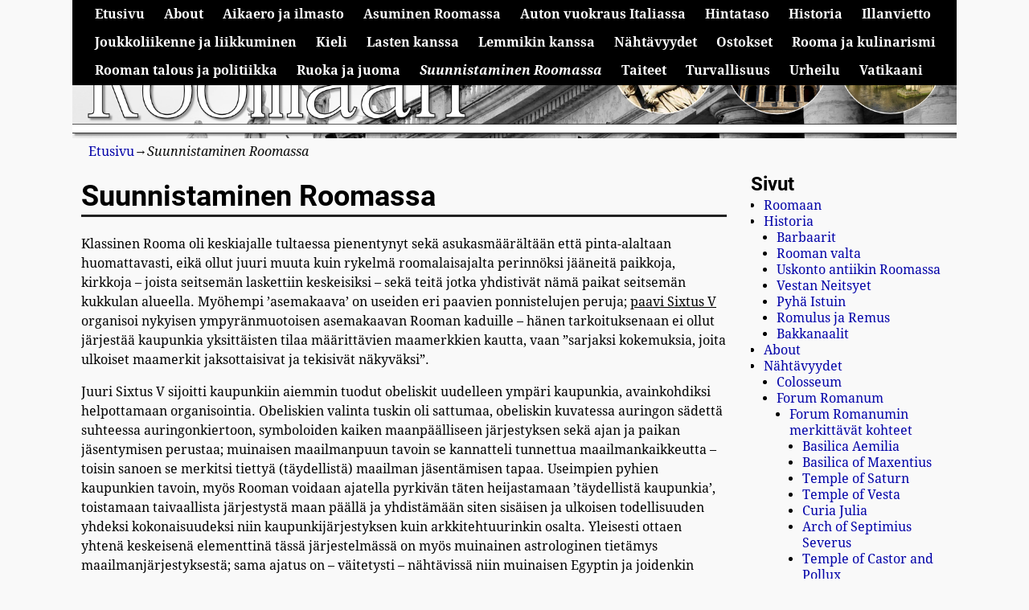

--- FILE ---
content_type: text/html; charset=UTF-8
request_url: https://roomaan.com/suunnistaminen-roomassa/
body_size: 17228
content:
<!DOCTYPE html><html dir="ltr" lang="fi" prefix="og: https://ogp.me/ns#"><head><script data-no-optimize="1">var litespeed_docref=sessionStorage.getItem("litespeed_docref");litespeed_docref&&(Object.defineProperty(document,"referrer",{get:function(){return litespeed_docref}}),sessionStorage.removeItem("litespeed_docref"));</script> <meta charset="UTF-8"/><meta name='viewport' content='width=device-width,initial-scale=1.0' /><link rel="profile" href="//gmpg.org/xfn/11"/><link rel="pingback" href=""/><title>Suunnistaminen Roomassa | Roomaan.com – Opas Rooman nähtävyyksiin ja matkavinkkeihin</title><meta name="description" content="Klassinen Rooma oli keskiajalle tultaessa pienentynyt sekä asukasmäärältään että pinta-alaltaan huomattavasti, eikä ollut juuri muuta kuin rykelmä roomalaisajalta perinnöksi jääneitä paikkoja, kirkkoja – joista seitsemän laskettiin keskeisiksi – sekä teitä jotka yhdistivät nämä paikat seitsemän kukkulan alueella. Myöhempi ’asemakaava’ on useiden eri paavien ponnistelujen peruja; paavi Sixtus V organisoi nykyisen ympyränmuotoisen asemakaavan Rooman kaduille –" /><meta name="robots" content="max-image-preview:large" /><link rel="canonical" href="https://roomaan.com/suunnistaminen-roomassa/" /><meta name="generator" content="All in One SEO (AIOSEO) 4.9.3" /><meta property="og:locale" content="fi_FI" /><meta property="og:site_name" content="Roomaan.com – Opas Rooman nähtävyyksiin ja matkavinkkeihin | Suomenkielinen opas Roomaan matkustaville. Löydä parhaat nähtävyydet, ravintolat, hotellit ja käytännön vinkit ikimuistoiseen Rooman-matkaan." /><meta property="og:type" content="article" /><meta property="og:title" content="Suunnistaminen Roomassa | Roomaan.com – Opas Rooman nähtävyyksiin ja matkavinkkeihin" /><meta property="og:description" content="Klassinen Rooma oli keskiajalle tultaessa pienentynyt sekä asukasmäärältään että pinta-alaltaan huomattavasti, eikä ollut juuri muuta kuin rykelmä roomalaisajalta perinnöksi jääneitä paikkoja, kirkkoja – joista seitsemän laskettiin keskeisiksi – sekä teitä jotka yhdistivät nämä paikat seitsemän kukkulan alueella. Myöhempi ’asemakaava’ on useiden eri paavien ponnistelujen peruja; paavi Sixtus V organisoi nykyisen ympyränmuotoisen asemakaavan Rooman kaduille –" /><meta property="og:url" content="https://roomaan.com/suunnistaminen-roomassa/" /><meta property="article:published_time" content="2013-07-04T20:05:49+00:00" /><meta property="article:modified_time" content="2013-07-04T20:05:49+00:00" /><meta name="twitter:card" content="summary" /><meta name="twitter:title" content="Suunnistaminen Roomassa | Roomaan.com – Opas Rooman nähtävyyksiin ja matkavinkkeihin" /><meta name="twitter:description" content="Klassinen Rooma oli keskiajalle tultaessa pienentynyt sekä asukasmäärältään että pinta-alaltaan huomattavasti, eikä ollut juuri muuta kuin rykelmä roomalaisajalta perinnöksi jääneitä paikkoja, kirkkoja – joista seitsemän laskettiin keskeisiksi – sekä teitä jotka yhdistivät nämä paikat seitsemän kukkulan alueella. Myöhempi ’asemakaava’ on useiden eri paavien ponnistelujen peruja; paavi Sixtus V organisoi nykyisen ympyränmuotoisen asemakaavan Rooman kaduille –" /> <script type="application/ld+json" class="aioseo-schema">{"@context":"https:\/\/schema.org","@graph":[{"@type":"BreadcrumbList","@id":"https:\/\/roomaan.com\/suunnistaminen-roomassa\/#breadcrumblist","itemListElement":[{"@type":"ListItem","@id":"https:\/\/roomaan.com#listItem","position":1,"name":"Home","item":"https:\/\/roomaan.com","nextItem":{"@type":"ListItem","@id":"https:\/\/roomaan.com\/suunnistaminen-roomassa\/#listItem","name":"Suunnistaminen Roomassa"}},{"@type":"ListItem","@id":"https:\/\/roomaan.com\/suunnistaminen-roomassa\/#listItem","position":2,"name":"Suunnistaminen Roomassa","previousItem":{"@type":"ListItem","@id":"https:\/\/roomaan.com#listItem","name":"Home"}}]},{"@type":"Organization","@id":"https:\/\/roomaan.com\/#organization","name":"Roomaan.com \u2013 Opas Rooman n\u00e4ht\u00e4vyyksiin ja matkavinkkeihin","description":"Suomenkielinen opas Roomaan matkustaville. L\u00f6yd\u00e4 parhaat n\u00e4ht\u00e4vyydet, ravintolat, hotellit ja k\u00e4yt\u00e4nn\u00f6n vinkit ikimuistoiseen Rooman-matkaan.","url":"https:\/\/roomaan.com\/"},{"@type":"WebPage","@id":"https:\/\/roomaan.com\/suunnistaminen-roomassa\/#webpage","url":"https:\/\/roomaan.com\/suunnistaminen-roomassa\/","name":"Suunnistaminen Roomassa | Roomaan.com \u2013 Opas Rooman n\u00e4ht\u00e4vyyksiin ja matkavinkkeihin","description":"Klassinen Rooma oli keskiajalle tultaessa pienentynyt sek\u00e4 asukasm\u00e4\u00e4r\u00e4lt\u00e4\u00e4n ett\u00e4 pinta-alaltaan huomattavasti, eik\u00e4 ollut juuri muuta kuin rykelm\u00e4 roomalaisajalta perinn\u00f6ksi j\u00e4\u00e4neit\u00e4 paikkoja, kirkkoja \u2013 joista seitsem\u00e4n laskettiin keskeisiksi \u2013 sek\u00e4 teit\u00e4 jotka yhdistiv\u00e4t n\u00e4m\u00e4 paikat seitsem\u00e4n kukkulan alueella. My\u00f6hempi \u2019asemakaava\u2019 on useiden eri paavien ponnistelujen peruja; paavi Sixtus V organisoi nykyisen ympyr\u00e4nmuotoisen asemakaavan Rooman kaduille \u2013","inLanguage":"fi","isPartOf":{"@id":"https:\/\/roomaan.com\/#website"},"breadcrumb":{"@id":"https:\/\/roomaan.com\/suunnistaminen-roomassa\/#breadcrumblist"},"datePublished":"2013-07-04T20:05:49+03:00","dateModified":"2013-07-04T20:05:49+03:00"},{"@type":"WebSite","@id":"https:\/\/roomaan.com\/#website","url":"https:\/\/roomaan.com\/","name":"Matkalla Roomaan","description":"Suomenkielinen opas Roomaan matkustaville. L\u00f6yd\u00e4 parhaat n\u00e4ht\u00e4vyydet, ravintolat, hotellit ja k\u00e4yt\u00e4nn\u00f6n vinkit ikimuistoiseen Rooman-matkaan.","inLanguage":"fi","publisher":{"@id":"https:\/\/roomaan.com\/#organization"}}]}</script> <link rel='dns-prefetch' href='//www.googletagmanager.com' /><link rel='dns-prefetch' href='//stats.wp.com' /><link rel='dns-prefetch' href='//v0.wordpress.com' /><link rel='dns-prefetch' href='//widgets.wp.com' /><link rel='dns-prefetch' href='//s0.wp.com' /><link rel='dns-prefetch' href='//0.gravatar.com' /><link rel='dns-prefetch' href='//1.gravatar.com' /><link rel='dns-prefetch' href='//2.gravatar.com' /><link rel='dns-prefetch' href='//pagead2.googlesyndication.com' /><link rel="alternate" title="oEmbed (JSON)" type="application/json+oembed" href="https://roomaan.com/wp-json/oembed/1.0/embed?url=https%3A%2F%2Froomaan.com%2Fsuunnistaminen-roomassa%2F" /><link rel="alternate" title="oEmbed (XML)" type="text/xml+oembed" href="https://roomaan.com/wp-json/oembed/1.0/embed?url=https%3A%2F%2Froomaan.com%2Fsuunnistaminen-roomassa%2F&#038;format=xml" /><link data-optimized="2" rel="stylesheet" href="https://roomaan.com/wp-content/litespeed/css/a52cbce8a1ae5c0a5d1fa0cb9a75c565.css?ver=5c6ef" /> <script type="litespeed/javascript" data-src="https://roomaan.com/wp-includes/js/jquery/jquery.min.js" id="jquery-core-js"></script> 
 <script type="litespeed/javascript" data-src="https://www.googletagmanager.com/gtag/js?id=G-CMC6NWRTL9" id="google_gtagjs-js"></script> <script id="google_gtagjs-js-after" type="litespeed/javascript">window.dataLayer=window.dataLayer||[];function gtag(){dataLayer.push(arguments)}
gtag("set","linker",{"domains":["roomaan.com"]});gtag("js",new Date());gtag("set","developer_id.dZTNiMT",!0);gtag("config","G-CMC6NWRTL9")</script> <link rel="https://api.w.org/" href="https://roomaan.com/wp-json/" /><link rel="alternate" title="JSON" type="application/json" href="https://roomaan.com/wp-json/wp/v2/pages/91" /><link rel="EditURI" type="application/rsd+xml" title="RSD" href="https://roomaan.com/xmlrpc.php?rsd" /><meta name="generator" content="WordPress 6.9" /><link rel='shortlink' href='https://roomaan.com/?p=91' /><meta name="generator" content="Site Kit by Google 1.171.0" /><meta name="google-adsense-platform-account" content="ca-host-pub-2644536267352236"><meta name="google-adsense-platform-domain" content="sitekit.withgoogle.com"> <script type="litespeed/javascript" data-src="https://pagead2.googlesyndication.com/pagead/js/adsbygoogle.js?client=ca-pub-3864986555690093&amp;host=ca-host-pub-2644536267352236" crossorigin="anonymous"></script> <link rel="icon" href="https://roomaan.com/wp-content/uploads/2024/06/cropped-rooma-colosseum-32x32.jpg" sizes="32x32" /><link rel="icon" href="https://roomaan.com/wp-content/uploads/2024/06/cropped-rooma-colosseum-192x192.jpg" sizes="192x192" /><link rel="apple-touch-icon" href="https://roomaan.com/wp-content/uploads/2024/06/cropped-rooma-colosseum-180x180.jpg" /><meta name="msapplication-TileImage" content="https://roomaan.com/wp-content/uploads/2024/06/cropped-rooma-colosseum-270x270.jpg" /></head><body class="wp-singular page-template-default page page-id-91 wp-embed-responsive wp-theme-weaver-xtreme single-author singular not-logged-in weaverx-theme-body wvrx-not-safari is-menu-desktop is-menu-default weaverx-page-page weaverx-sb-right weaverx-has-sb" itemtype="https://schema.org/WebPage" itemscope><a href="#page-bottom"
id="page-top">&darr;</a><div id="wvrx-page-width">&nbsp;</div><noscript><p
style="border:1px solid red;font-size:14px;background-color:pink;padding:5px;margin-left:auto;margin-right:auto;max-width:640px;text-align:center;">
JAVASCRIPT IS DISABLED. Please enable JavaScript on your browser to best view this site.</p>
</noscript><div id="wrapper" class="wrapper font-droid-serif align-center"><div class="clear-preheader clear-both"></div><div id="header" class="header font-inherit header-as-img"><div id="header-inside" class="block-inside"><header id="branding" itemtype="https://schema.org/WPHeader" itemscope><div id="title-over-image"><div id='title-tagline' class='clearfix  '><h1 id="site-title"
class="hide font-inherit"><a
href="https://roomaan.com/" title="Roomaan.com – Opas Rooman nähtävyyksiin ja matkavinkkeihin"
rel="home">
Roomaan.com – Opas Rooman nähtävyyksiin ja matkavinkkeihin</a></h1><div id="header-search"
class="hide-none"><form role="search"       method="get" class="search-form" action="https://roomaan.com/">
<label for="search-form-1">
<span class="screen-reader-text">Hae:</span>
<input type="search" id="search-form-1" class="search-field"
placeholder="Hae:" value=""
name="s"/>
</label>
<button type="submit" class="search-submit"><span class="genericon genericon-search"></span>
</button></form></div><h2 id="site-tagline" class="hide"><span  class="font-inherit">Suomenkielinen opas Roomaan matkustaville. Löydä parhaat nähtävyydet, ravintolat, hotellit ja käytännön vinkit ikimuistoiseen Rooman-matkaan.</span></h2></div><div id="header-image" class="header-image header-image-type-std"><a href="https://roomaan.com/" rel="home"><div id="wp-custom-header" class="wp-custom-header"><img data-lazyloaded="1" src="[data-uri]" data-src="https://roomaan.com/wp-content/uploads/2017/06/Roomaan-banneri.png" width="1619" height="253" alt="" data-srcset="https://roomaan.com/wp-content/uploads/2017/06/Roomaan-banneri.png 1619w, https://roomaan.com/wp-content/uploads/2017/06/Roomaan-banneri-300x47.png 300w, https://roomaan.com/wp-content/uploads/2017/06/Roomaan-banneri-768x120.png 768w, https://roomaan.com/wp-content/uploads/2017/06/Roomaan-banneri-1024x160.png 1024w, https://roomaan.com/wp-content/uploads/2017/06/Roomaan-banneri-6x1.png 6w" data-sizes="(max-width: 1619px) 100vw, 1619px" decoding="async" fetchpriority="high" /></div>        </a></div></div><div class="clear-branding clear-both"></div></header><div class="clear-menu-primary clear-both"></div><div id="nav-primary" class="menu-primary menu-primary-standard menu-type-standard wvrx-primary-fixedtop" itemtype="https://schema.org/SiteNavigationElement" itemscope><div class="wvrx-default-menu wvrx-menu-container font-inherit font-bold wvrx-fixedtop"><div class="wvrx-menu-clear"></div><ul class="weaverx-theme-menu wvrx-menu menu-hover wvrx-center-menu"><li class="default-home-menu-item"><a href="https://roomaan.com/" title="Etusivu">Etusivu</a></li><li class="page_item page-item-28"><a href="https://roomaan.com/about/">About</a></li><li class="page_item page-item-99"><a href="https://roomaan.com/aikaero-ja-ilmasto/">Aikaero ja ilmasto</a></li><li class="page_item page-item-601 page_item_has_children"><a href="https://roomaan.com/asuminen-roomassa/">Asuminen Roomassa</a><ul class='children'><li class="page_item page-item-608 page_item_has_children"><a href="https://roomaan.com/asuminen-roomassa/asunnon-etsiminen/">Asunnon etsiminen</a><ul class='children'><li class="page_item page-item-609 page_item_has_children"><a href="https://roomaan.com/asuminen-roomassa/asunnon-etsiminen/asunnon-vuokraaminen/">Asunnon vuokraaminen</a><ul class='children'><li class="page_item page-item-610"><a href="https://roomaan.com/asuminen-roomassa/asunnon-etsiminen/asunnon-vuokraaminen/vuokrasopimus/">Vuokrasopimus</a></li></ul></li></ul></li><li class="page_item page-item-611 page_item_has_children"><a href="https://roomaan.com/asuminen-roomassa/asunnon-ostaminen/">Asunnon ostaminen</a><ul class='children'><li class="page_item page-item-612 page_item_has_children"><a href="https://roomaan.com/asuminen-roomassa/asunnon-ostaminen/rahoitusvaihtoehdot/">Rahoitusvaihtoehdot</a><ul class='children'><li class="page_item page-item-613"><a href="https://roomaan.com/asuminen-roomassa/asunnon-ostaminen/rahoitusvaihtoehdot/asuntolainat/">Asuntolainat</a></li></ul></li></ul></li><li class="page_item page-item-614 page_item_has_children"><a href="https://roomaan.com/asuminen-roomassa/asunnon-yllapito/">Asunnon ylläpito</a><ul class='children'><li class="page_item page-item-615"><a href="https://roomaan.com/asuminen-roomassa/asunnon-yllapito/remontointi/">Remontointi</a></li></ul></li><li class="page_item page-item-603 page_item_has_children"><a href="https://roomaan.com/asuminen-roomassa/asuntotyypit/">Asuntotyypit</a><ul class='children'><li class="page_item page-item-605 page_item_has_children"><a href="https://roomaan.com/asuminen-roomassa/asuntotyypit/ostettavat-asunnot/">Ostettavat asunnot</a><ul class='children'><li class="page_item page-item-607"><a href="https://roomaan.com/asuminen-roomassa/asuntotyypit/ostettavat-asunnot/talot/">Talot</a></li></ul></li><li class="page_item page-item-604 page_item_has_children"><a href="https://roomaan.com/asuminen-roomassa/asuntotyypit/vuokra-asunnot/">Vuokra-asunnot</a><ul class='children'><li class="page_item page-item-606"><a href="https://roomaan.com/asuminen-roomassa/asuntotyypit/vuokra-asunnot/huoneistot/">Huoneistot</a></li></ul></li></ul></li><li class="page_item page-item-620"><a href="https://roomaan.com/asuminen-roomassa/elama-roomassa/">Elämä Roomassa</a></li><li class="page_item page-item-618 page_item_has_children"><a href="https://roomaan.com/asuminen-roomassa/liikenne/">Liikenne</a><ul class='children'><li class="page_item page-item-619"><a href="https://roomaan.com/asuminen-roomassa/liikenne/julkiset-liikennevalineet/">Julkiset liikennevälineet</a></li></ul></li><li class="page_item page-item-616 page_item_has_children"><a href="https://roomaan.com/asuminen-roomassa/palvelut/">Palvelut</a><ul class='children'><li class="page_item page-item-617"><a href="https://roomaan.com/asuminen-roomassa/palvelut/paikalliset-palvelut/">Paikalliset palvelut</a></li></ul></li><li class="page_item page-item-602"><a href="https://roomaan.com/asuminen-roomassa/yleiskatsaus/">Yleiskatsaus</a></li></ul></li><li class="page_item page-item-382"><a href="https://roomaan.com/auton-vuokraus-italiassa/">Auton vuokraus Italiassa</a></li><li class="page_item page-item-93"><a href="https://roomaan.com/hintataso/">Hintataso</a></li><li class="page_item page-item-15 page_item_has_children"><a href="https://roomaan.com/historia/">Historia</a><ul class='children'><li class="page_item page-item-117"><a href="https://roomaan.com/historia/bakkanaalit/">Bakkanaalit</a></li><li class="page_item page-item-19"><a href="https://roomaan.com/historia/barbaarit/">Barbaarit</a></li><li class="page_item page-item-111"><a href="https://roomaan.com/historia/pyha-istuin/">Pyhä Istuin</a></li><li class="page_item page-item-114"><a href="https://roomaan.com/historia/romulus-ja-remus/">Romulus ja Remus</a></li><li class="page_item page-item-34"><a href="https://roomaan.com/historia/rooman-valta/">Rooman valta</a></li><li class="page_item page-item-37"><a href="https://roomaan.com/historia/uskonto-antiikin-roomassa/">Uskonto antiikin Roomassa</a></li><li class="page_item page-item-109"><a href="https://roomaan.com/historia/vestan-neitsyet/">Vestan Neitsyet</a></li></ul></li><li class="page_item page-item-106"><a href="https://roomaan.com/illanvietto/">Illanvietto</a></li><li class="page_item page-item-97 page_item_has_children"><a href="https://roomaan.com/joukkoliikenne-ja-liikkuminen/">Joukkoliikenne ja liikkuminen</a><ul class='children'><li class="page_item page-item-978 page_item_has_children"><a href="https://roomaan.com/joukkoliikenne-ja-liikkuminen/rooman-bussiliikenne/">Rooman bussiliikenne</a><ul class='children'><li class="page_item page-item-985"><a href="https://roomaan.com/joukkoliikenne-ja-liikkuminen/rooman-bussiliikenne/bussien-turvallisuus/">Bussien turvallisuus</a></li><li class="page_item page-item-989"><a href="https://roomaan.com/joukkoliikenne-ja-liikkuminen/rooman-bussiliikenne/bussiliikenne-ruuhka-aikoina/">Bussiliikenne ruuhka-aikoina</a></li><li class="page_item page-item-982"><a href="https://roomaan.com/joukkoliikenne-ja-liikkuminen/rooman-bussiliikenne/bussiliikenteen-historia/">Bussiliikenteen historia</a></li><li class="page_item page-item-986"><a href="https://roomaan.com/joukkoliikenne-ja-liikkuminen/rooman-bussiliikenne/bussiliikenteen-ymparistovaikutukset/">Bussiliikenteen ympäristövaikutukset</a></li><li class="page_item page-item-980"><a href="https://roomaan.com/joukkoliikenne-ja-liikkuminen/rooman-bussiliikenne/bussilinjojen-aikataulut/">Bussilinjojen aikataulut</a></li><li class="page_item page-item-979"><a href="https://roomaan.com/joukkoliikenne-ja-liikkuminen/rooman-bussiliikenne/bussilinjojen-yleiskatsaus/">Bussilinjojen yleiskatsaus</a></li><li class="page_item page-item-981"><a href="https://roomaan.com/joukkoliikenne-ja-liikkuminen/rooman-bussiliikenne/bussilippujen-hinnat/">Bussilippujen hinnat</a></li><li class="page_item page-item-987"><a href="https://roomaan.com/joukkoliikenne-ja-liikkuminen/rooman-bussiliikenne/bussipalvelut-erityisryhmille/">Bussipalvelut erityisryhmille</a></li><li class="page_item page-item-984"><a href="https://roomaan.com/joukkoliikenne-ja-liikkuminen/rooman-bussiliikenne/bussit-ja-niiden-varustelu/">Bussit ja niiden varustelu</a></li><li class="page_item page-item-983"><a href="https://roomaan.com/joukkoliikenne-ja-liikkuminen/rooman-bussiliikenne/bussiyhteydet-eri-kaupunginosiin/">Bussiyhteydet eri kaupunginosiin</a></li><li class="page_item page-item-990"><a href="https://roomaan.com/joukkoliikenne-ja-liikkuminen/rooman-bussiliikenne/matkustajien-kokemukset/">Matkustajien kokemukset</a></li><li class="page_item page-item-988"><a href="https://roomaan.com/joukkoliikenne-ja-liikkuminen/rooman-bussiliikenne/reittikartat/">Reittikartat</a></li><li class="page_item page-item-992"><a href="https://roomaan.com/joukkoliikenne-ja-liikkuminen/rooman-bussiliikenne/tulevaisuuden-kehitysnakymat/">Tulevaisuuden kehitysnäkymät</a></li><li class="page_item page-item-991"><a href="https://roomaan.com/joukkoliikenne-ja-liikkuminen/rooman-bussiliikenne/vertailu-muihin-liikennemuotoihin/">Vertailu muihin liikennemuotoihin</a></li></ul></li><li class="page_item page-item-761 page_item_has_children"><a href="https://roomaan.com/joukkoliikenne-ja-liikkuminen/rooman-metro/">Rooman metro</a><ul class='children'><li class="page_item page-item-769"><a href="https://roomaan.com/joukkoliikenne-ja-liikkuminen/rooman-metro/aikataulut/">Aikataulut</a></li><li class="page_item page-item-772"><a href="https://roomaan.com/joukkoliikenne-ja-liikkuminen/rooman-metro/erityistarpeet/">Erityistarpeet</a></li><li class="page_item page-item-762"><a href="https://roomaan.com/joukkoliikenne-ja-liikkuminen/rooman-metro/historia/">Historia</a></li><li class="page_item page-item-766"><a href="https://roomaan.com/joukkoliikenne-ja-liikkuminen/rooman-metro/liikennointi/">Liikennöinti</a></li><li class="page_item page-item-767"><a href="https://roomaan.com/joukkoliikenne-ja-liikkuminen/rooman-metro/liput-ja-hinnat/">Liput ja hinnat</a></li><li class="page_item page-item-771"><a href="https://roomaan.com/joukkoliikenne-ja-liikkuminen/rooman-metro/matkustajatiedot/">Matkustajatiedot</a></li><li class="page_item page-item-774"><a href="https://roomaan.com/joukkoliikenne-ja-liikkuminen/rooman-metro/metro-ja-ymparisto/">Metro ja ympäristö</a></li><li class="page_item page-item-764"><a href="https://roomaan.com/joukkoliikenne-ja-liikkuminen/rooman-metro/metroasemat/">Metroasemat</a></li><li class="page_item page-item-765"><a href="https://roomaan.com/joukkoliikenne-ja-liikkuminen/rooman-metro/metroverkko/">Metroverkko</a></li><li class="page_item page-item-768"><a href="https://roomaan.com/joukkoliikenne-ja-liikkuminen/rooman-metro/palvelut/">Palvelut</a></li><li class="page_item page-item-763"><a href="https://roomaan.com/joukkoliikenne-ja-liikkuminen/rooman-metro/reitit/">Reitit</a></li><li class="page_item page-item-775"><a href="https://roomaan.com/joukkoliikenne-ja-liikkuminen/rooman-metro/tulevaisuuden-suunnitelmat/">Tulevaisuuden suunnitelmat</a></li><li class="page_item page-item-770"><a href="https://roomaan.com/joukkoliikenne-ja-liikkuminen/rooman-metro/turvallisuus/">Turvallisuus</a></li><li class="page_item page-item-773"><a href="https://roomaan.com/joukkoliikenne-ja-liikkuminen/rooman-metro/yhteydet-muuhun-liikenteeseen/">Yhteydet muuhun liikenteeseen</a></li></ul></li></ul></li><li class="page_item page-item-48"><a href="https://roomaan.com/kieli/">Kieli</a></li><li class="page_item page-item-403"><a href="https://roomaan.com/lasten-kanssa/">Lasten kanssa</a></li><li class="page_item page-item-404"><a href="https://roomaan.com/lemmikin-kanssa/">Lemmikin kanssa</a></li><li class="page_item page-item-51 page_item_has_children"><a href="https://roomaan.com/nahtavyydet/">Nähtävyydet</a><ul class='children'><li class="page_item page-item-58"><a href="https://roomaan.com/nahtavyydet/circus-maximus/">Circus Maximus</a></li><li class="page_item page-item-52"><a href="https://roomaan.com/nahtavyydet/colosseum/">Colosseum</a></li><li class="page_item page-item-64"><a href="https://roomaan.com/nahtavyydet/espanjalaiset-portaat/">Espanjalaiset portaat</a></li><li class="page_item page-item-54 page_item_has_children"><a href="https://roomaan.com/nahtavyydet/forum-romanum/">Forum Romanum</a><ul class='children'><li class="page_item page-item-514 page_item_has_children"><a href="https://roomaan.com/nahtavyydet/forum-romanum/forum-romanumin-merkittavat-kohteet/">Forum Romanumin merkittävät kohteet</a><ul class='children'><li class="page_item page-item-520"><a href="https://roomaan.com/nahtavyydet/forum-romanum/forum-romanumin-merkittavat-kohteet/arch-of-septimius-severus/">Arch of Septimius Severus</a></li><li class="page_item page-item-523"><a href="https://roomaan.com/nahtavyydet/forum-romanum/forum-romanumin-merkittavat-kohteet/arch-of-titus/">Arch of Titus</a></li><li class="page_item page-item-515"><a href="https://roomaan.com/nahtavyydet/forum-romanum/forum-romanumin-merkittavat-kohteet/basilica-aemilia/">Basilica Aemilia</a></li><li class="page_item page-item-516"><a href="https://roomaan.com/nahtavyydet/forum-romanum/forum-romanumin-merkittavat-kohteet/basilica-of-maxentius/">Basilica of Maxentius</a></li><li class="page_item page-item-524"><a href="https://roomaan.com/nahtavyydet/forum-romanum/forum-romanumin-merkittavat-kohteet/column-of-phocas/">Column of Phocas</a></li><li class="page_item page-item-519"><a href="https://roomaan.com/nahtavyydet/forum-romanum/forum-romanumin-merkittavat-kohteet/curia-julia/">Curia Julia</a></li><li class="page_item page-item-522"><a href="https://roomaan.com/nahtavyydet/forum-romanum/forum-romanumin-merkittavat-kohteet/rostra/">Rostra</a></li><li class="page_item page-item-521"><a href="https://roomaan.com/nahtavyydet/forum-romanum/forum-romanumin-merkittavat-kohteet/temple-of-castor-and-pollux/">Temple of Castor and Pollux</a></li><li class="page_item page-item-517"><a href="https://roomaan.com/nahtavyydet/forum-romanum/forum-romanumin-merkittavat-kohteet/temple-of-saturn/">Temple of Saturn</a></li><li class="page_item page-item-518"><a href="https://roomaan.com/nahtavyydet/forum-romanum/forum-romanumin-merkittavat-kohteet/temple-of-vesta/">Temple of Vesta</a></li></ul></li></ul></li><li class="page_item page-item-107"><a href="https://roomaan.com/nahtavyydet/kirkot-ja-kristilliset-monumentit/">Kirkot ja kristilliset monumentit</a></li><li class="page_item page-item-56"><a href="https://roomaan.com/nahtavyydet/pantheon/">Pantheon</a></li><li class="page_item page-item-373"><a href="https://roomaan.com/nahtavyydet/piazza-navona/">Piazza Navona</a></li><li class="page_item page-item-62"><a href="https://roomaan.com/nahtavyydet/pyhan-pietarin-kirkko/">Pyhän Pietarin Kirkko</a></li><li class="page_item page-item-435 page_item_has_children"><a href="https://roomaan.com/nahtavyydet/rooman-museot/">Rooman museot</a><ul class='children'><li class="page_item page-item-446"><a href="https://roomaan.com/nahtavyydet/rooman-museot/ara-coeli-museo/">Ara Coeli -museo</a></li><li class="page_item page-item-442"><a href="https://roomaan.com/nahtavyydet/rooman-museot/ara-pacis-museo/">Ara Pacis -museo</a></li><li class="page_item page-item-447"><a href="https://roomaan.com/nahtavyydet/rooman-museot/barberinin-taidemuseo/">Barberinin taidemuseo</a></li><li class="page_item page-item-438"><a href="https://roomaan.com/nahtavyydet/rooman-museot/borghesen-galleria/">Borghesen galleria</a></li><li class="page_item page-item-439"><a href="https://roomaan.com/nahtavyydet/rooman-museot/capitoliinin-museo/">Capitoliinin museo</a></li><li class="page_item page-item-440"><a href="https://roomaan.com/nahtavyydet/rooman-museot/etruskien-museo-villa-giulianossa/">Etruskien museo Villa Giulianossa</a></li><li class="page_item page-item-444"><a href="https://roomaan.com/nahtavyydet/rooman-museot/galleria-doria-pamphilj/">Galleria Doria Pamphilj</a></li><li class="page_item page-item-448"><a href="https://roomaan.com/nahtavyydet/rooman-museot/palazzo-massimo-alle-terme/">Palazzo Massimo alle Terme</a></li><li class="page_item page-item-437"><a href="https://roomaan.com/nahtavyydet/rooman-museot/rooman-kansallismuseo/">Rooman kansallismuseo</a></li><li class="page_item page-item-441"><a href="https://roomaan.com/nahtavyydet/rooman-museot/rooman-keskiaikamuseo/">Rooman keskiaikamuseo</a></li><li class="page_item page-item-445"><a href="https://roomaan.com/nahtavyydet/rooman-museot/rooman-taideakatemia/">Rooman taideakatemia</a></li><li class="page_item page-item-436"><a href="https://roomaan.com/nahtavyydet/rooman-museot/vatikaanin-museot/">Vatikaanin museot</a></li><li class="page_item page-item-443"><a href="https://roomaan.com/nahtavyydet/rooman-museot/villa-farnesina/">Villa Farnesina</a></li></ul></li><li class="page_item page-item-60"><a href="https://roomaan.com/nahtavyydet/trevin-lahde/">Trevin lähde</a></li></ul></li><li class="page_item page-item-101"><a href="https://roomaan.com/ostokset/">Ostokset</a></li><li class="page_item page-item-119"><a href="https://roomaan.com/rooma-ja-kulinarismi/">Rooma ja kulinarismi</a></li><li class="page_item page-item-104"><a href="https://roomaan.com/rooman-talous-ja-politiikka/">Rooman talous ja politiikka</a></li><li class="page_item page-item-81 page_item_has_children"><a href="https://roomaan.com/ruoka-ja-juoma/">Ruoka ja juoma</a><ul class='children'><li class="page_item page-item-422 page_item_has_children"><a href="https://roomaan.com/ruoka-ja-juoma/rooman-alueen-viinitilat/">Rooman alueen viinitilat</a><ul class='children'><li class="page_item page-item-424"><a href="https://roomaan.com/ruoka-ja-juoma/rooman-alueen-viinitilat/casale-del-giglio/">Casale del Giglio</a></li><li class="page_item page-item-432"><a href="https://roomaan.com/ruoka-ja-juoma/rooman-alueen-viinitilat/casale-della-ioria/">Casale della Ioria</a></li><li class="page_item page-item-427"><a href="https://roomaan.com/ruoka-ja-juoma/rooman-alueen-viinitilat/casale-marchese/">Casale Marchese</a></li><li class="page_item page-item-426"><a href="https://roomaan.com/ruoka-ja-juoma/rooman-alueen-viinitilat/castello-di-torre-in-pietra/">Castello di Torre in Pietra</a></li><li class="page_item page-item-428"><a href="https://roomaan.com/ruoka-ja-juoma/rooman-alueen-viinitilat/colle-picchioni/">Colle Picchioni</a></li><li class="page_item page-item-434"><a href="https://roomaan.com/ruoka-ja-juoma/rooman-alueen-viinitilat/colli-della-sabina/">Colli della Sabina</a></li><li class="page_item page-item-425"><a href="https://roomaan.com/ruoka-ja-juoma/rooman-alueen-viinitilat/falesco/">Falesco</a></li><li class="page_item page-item-429"><a href="https://roomaan.com/ruoka-ja-juoma/rooman-alueen-viinitilat/principe-pallavicini/">Principe Pallavicini</a></li><li class="page_item page-item-423"><a href="https://roomaan.com/ruoka-ja-juoma/rooman-alueen-viinitilat/santandrea/">Sant&#8217;Andrea</a></li><li class="page_item page-item-431"><a href="https://roomaan.com/ruoka-ja-juoma/rooman-alueen-viinitilat/tenuta-di-fiorano/">Tenuta di Fiorano</a></li><li class="page_item page-item-430"><a href="https://roomaan.com/ruoka-ja-juoma/rooman-alueen-viinitilat/terre-dei-consoli/">Terre dei Consoli</a></li><li class="page_item page-item-433"><a href="https://roomaan.com/ruoka-ja-juoma/rooman-alueen-viinitilat/vignetto-mattoni/">Vignetto Mattoni</a></li></ul></li><li class="page_item page-item-406 page_item_has_children"><a href="https://roomaan.com/ruoka-ja-juoma/rooman-parhaat-pizzeriat/">Rooman parhaat pizzeriat</a><ul class='children'><li class="page_item page-item-407"><a href="https://roomaan.com/ruoka-ja-juoma/rooman-parhaat-pizzeriat/da-remo/">Da Remo</a></li><li class="page_item page-item-410"><a href="https://roomaan.com/ruoka-ja-juoma/rooman-parhaat-pizzeriat/pizzarium/">Pizzarium</a></li><li class="page_item page-item-413"><a href="https://roomaan.com/ruoka-ja-juoma/rooman-parhaat-pizzeriat/pizzeria-ai-fiori/">Pizzeria Ai Fiori</a></li><li class="page_item page-item-409"><a href="https://roomaan.com/ruoka-ja-juoma/rooman-parhaat-pizzeriat/pizzeria-ai-marmi/">Pizzeria Ai Marmi</a></li><li class="page_item page-item-408"><a href="https://roomaan.com/ruoka-ja-juoma/rooman-parhaat-pizzeriat/pizzeria-da-baffetto/">Pizzeria Da Baffetto</a></li><li class="page_item page-item-412"><a href="https://roomaan.com/ruoka-ja-juoma/rooman-parhaat-pizzeriat/pizzeria-emma/">Pizzeria Emma</a></li><li class="page_item page-item-414"><a href="https://roomaan.com/ruoka-ja-juoma/rooman-parhaat-pizzeriat/pizzeria-flavio-al-velavevodetto/">Pizzeria Flavio al Velavevodetto</a></li><li class="page_item page-item-415"><a href="https://roomaan.com/ruoka-ja-juoma/rooman-parhaat-pizzeriat/pizzeria-la-gatta-mangiona/">Pizzeria La Gatta Mangiona</a></li><li class="page_item page-item-416"><a href="https://roomaan.com/ruoka-ja-juoma/rooman-parhaat-pizzeriat/pizzeria-la-montecarlo/">Pizzeria La Montecarlo</a></li><li class="page_item page-item-411"><a href="https://roomaan.com/ruoka-ja-juoma/rooman-parhaat-pizzeriat/sforno/">Sforno</a></li></ul></li></ul></li><li class="page_item page-item-91 current_page_item"><a href="https://roomaan.com/suunnistaminen-roomassa/" aria-current="page">Suunnistaminen Roomassa</a></li><li class="page_item page-item-85"><a href="https://roomaan.com/taiteet/">Taiteet</a></li><li class="page_item page-item-95"><a href="https://roomaan.com/turvallisuus/">Turvallisuus</a></li><li class="page_item page-item-88 page_item_has_children"><a href="https://roomaan.com/urheilu/">Urheilu</a><ul class='children'><li class="page_item page-item-177 page_item_has_children"><a href="https://roomaan.com/urheilu/jalkapallo/">Jalkapallo</a><ul class='children'><li class="page_item page-item-417 page_item_has_children"><a href="https://roomaan.com/urheilu/jalkapallo/rooman-jalkapallojoukkueet/">Rooman jalkapallojoukkueet</a><ul class='children'><li class="page_item page-item-421"><a href="https://roomaan.com/urheilu/jalkapallo/rooman-jalkapallojoukkueet/as-lodigiani/">AS Lodigiani</a></li><li class="page_item page-item-418"><a href="https://roomaan.com/urheilu/jalkapallo/rooman-jalkapallojoukkueet/as-roma/">AS Roma</a></li><li class="page_item page-item-420"><a href="https://roomaan.com/urheilu/jalkapallo/rooman-jalkapallojoukkueet/atletico-roma-fc/">Atletico Roma FC</a></li><li class="page_item page-item-419"><a href="https://roomaan.com/urheilu/jalkapallo/rooman-jalkapallojoukkueet/ss-lazio/">SS Lazio</a></li></ul></li></ul></li><li class="page_item page-item-550 page_item_has_children"><a href="https://roomaan.com/urheilu/rooman-urheiluvuoden-tapahtumat/">Rooman urheiluvuoden tapahtumat</a><ul class='children'><li class="page_item page-item-561"><a href="https://roomaan.com/urheilu/rooman-urheiluvuoden-tapahtumat/561-2/">#561 (ei otsikkoa)</a></li><li class="page_item page-item-562"><a href="https://roomaan.com/urheilu/rooman-urheiluvuoden-tapahtumat/562-2/">#562 (ei otsikkoa)</a></li><li class="page_item page-item-555"><a href="https://roomaan.com/urheilu/rooman-urheiluvuoden-tapahtumat/as-roma-jalkapallo-ottelut/">AS Roma -jalkapallo-ottelut</a></li><li class="page_item page-item-558"><a href="https://roomaan.com/urheilu/rooman-urheiluvuoden-tapahtumat/bnl-ditalia-tennisturnaus/">BNL d’Italia -tennisturnaus</a></li><li class="page_item page-item-559"><a href="https://roomaan.com/urheilu/rooman-urheiluvuoden-tapahtumat/giro-ditalia-pyorailykilpailu-rooman-etappi/">Giro d’Italia -pyöräilykilpailu (Rooman etappi)</a></li><li class="page_item page-item-557"><a href="https://roomaan.com/urheilu/rooman-urheiluvuoden-tapahtumat/golden-gala-yleisurheilukilpailut/">Golden Gala -yleisurheilukilpailut</a></li><li class="page_item page-item-553"><a href="https://roomaan.com/urheilu/rooman-urheiluvuoden-tapahtumat/italian-avoin-tennisturnaus/">Italian avoin tennisturnaus</a></li><li class="page_item page-item-551"><a href="https://roomaan.com/urheilu/rooman-urheiluvuoden-tapahtumat/rooman-maraton/">Rooman maraton</a></li><li class="page_item page-item-556"><a href="https://roomaan.com/urheilu/rooman-urheiluvuoden-tapahtumat/ss-lazio-jalkapallo-ottelut/">SS Lazio -jalkapallo-ottelut</a></li></ul></li></ul></li><li class="page_item page-item-44"><a href="https://roomaan.com/vatikaani/">Vatikaani</a></li></ul><div class="clear-menu-end clear-both" ></div></div></div><div class='clear-menu-primary-end' style='clear:both;'></div></div></div><div class='clear-header-end clear-both'></div><div id="container" class="container container-page relative font-inherit"><div id="container-inside" class="block-inside"><div id="infobar" class="font-inherit">
<span id="breadcrumbs"><span class="crumbs"><a href="https://roomaan.com/">Etusivu</a>&rarr;<span class="bcur-page">Suunnistaminen Roomassa</span></span></span>        <span class='infobar_right'>
<span id="infobar_paginate"></span>
</span></div><div class="clear-info-bar-end" style="clear:both;"></div><div id="content" role="main" class="content l-content-rsb m-full s-full font-inherit" itemtype="https://schema.org/WebPageElement" itemscope itemprop="mainContentOfPage"><article id="post-91" class="content-page post-91 page type-page status-publish hentry"><header class="page-header"><h1 class="page-title entry-title xl-font-size-title font-roboto" itemprop="headline name">Suunnistaminen Roomassa</h1></header><div class="entry-content clearfix"><link itemprop="mainEntityOfPage" href="https://roomaan.com/suunnistaminen-roomassa/" /><p>Klassinen Rooma oli keskiajalle tultaessa pienentynyt sekä asukasmäärältään että pinta-alaltaan huomattavasti, eikä ollut juuri muuta kuin rykelmä roomalaisajalta perinnöksi jääneitä paikkoja, kirkkoja – joista seitsemän laskettiin keskeisiksi – sekä teitä jotka yhdistivät nämä paikat seitsemän kukkulan alueella. Myöhempi ’asemakaava’ on useiden eri paavien ponnistelujen peruja; <span style="text-decoration: underline;">paavi Sixtus V</span> organisoi nykyisen ympyränmuotoisen asemakaavan Rooman kaduille – hänen tarkoituksenaan ei ollut järjestää kaupunkia yksittäisten tilaa määrittävien maamerkkien kautta, vaan ”sarjaksi kokemuksia, joita ulkoiset maamerkit jaksottaisivat ja tekisivät näkyväksi”.</p><p>Juuri Sixtus V sijoitti kaupunkiin aiemmin tuodut obeliskit uudelleen ympäri kaupunkia, avainkohdiksi helpottamaan organisointia. Obeliskien valinta tuskin oli sattumaa, obeliskin kuvatessa auringon sädettä suhteessa auringonkiertoon, symboloiden kaiken maanpäälliseen järjestyksen sekä ajan ja paikan jäsentymisen perustaa; muinaisen maailmanpuun tavoin se kannatteli tunnettua maailmankaikkeutta – toisin sanoen se merkitsi tiettyä (täydellistä) maailman jäsentämisen tapaa. Useimpien pyhien kaupunkien tavoin, myös Rooman voidaan ajatella pyrkivän täten heijastamaan ’täydellistä kaupunkia’, toistamaan taivaallista järjestystä maan päällä ja yhdistämään siten sisäisen ja ulkoisen todellisuuden yhdeksi kokonaisuudeksi niin kaupunkijärjestyksen kuin arkkitehtuurinkin osalta. Yleisesti ottaen yhtenä keskeisenä elementtinä tässä järjestelmässä on myös muinainen astrologinen tietämys maailmanjärjestyksestä; sama ajatus on – väitetysti &#8211; nähtävissä niin muinaisen Egyptin ja joidenkin Lähi-idän  kaupunkien (Jerusalem) järjestäytymisen tavassa, kuin myös vanhojen intiaanikorkeakulttuurien keskusten tavassa jäsentää tila ja aika rajojensa sisällä.</p><p>Tämä ajattelutapa heijastuu todennäköisesti edelleen kaikissa myöhemmissä asemakaavoissa, hieman samaan tapaan kuin pyhä geometria kultaisine leikkauksineen kaikuu kaikessa myöhemmässä geometriassa. Sixtuksen aloittama uudistus tämän järjestelmän päivittämiseksi Roomassa alkoi varsinaisesti vasta hänen kuoltuaan 1590, mutta sen merkit ovat selvästi näkyvissä vielä nykyäänkin.</p><p>Nyky-Roomassa obeliskit merkitsevät aukioita joista käsin poikkikadut jakavat kaupunkia sekä toisaalta keskeisiä maamerkkejä ja nähtävyyksiä. Rooma on jaettu 22 kaupunginosaan, joista kolme sijaitsee Tiberin itäpuolella, mukaan lukien boheemikaupunginosa <span style="text-decoration: underline;">Trastiviere </span>sekä <span style="text-decoration: underline;">Vatikaani.</span> Nähtävyyksinä pidetyt kohteet sijaitsevat enemmän tai vähemmän tasaisesti eri kaupunginosissa.</p><p>Rooman historiallinen keskusta on tänä päivänä täynnä pieniä ja pidempiä katuja ja matkat kohtuullisen pitkiä, joskin käveltäviä. Suunnistamisen yhtenä käytännön  lähtökohtana voikin käyttää kaupungin keskusasemaa (<span style="text-decoration: underline;">Stazione Centrale</span>)<i>,</i> joka toimii sekä metron että paikallisbussien solmukohtana. Metrolinja A vie Vatikaaniin ja <span style="text-decoration: underline;">Pietarinaukiolle </span>sekä <span style="text-decoration: underline;">Piazza del Spagnalle,</span> jonka reunalla sijaitsevat Espanjalaiset Portaat, paikallisten kokoontumispaikka ja erinomainen tukipiste lähistön ostoskatujen sekä nähtävyyksien kiertelyyn, sekä <span style="text-decoration: underline;">Piazza del Popo</span>lle, joiden lähistöllä on paljon nähtävyyksiä. Linja B taas vie <span style="text-decoration: underline;">Colosseumille </span>sekä <span style="text-decoration: underline;">Testaccioon,</span> joka on toinen kaupungin yöelämän keskuksista. Bussien osalta karttoihin ja aikatauluihin ei ole luottamista – taksia valitessa on syytä varmistaa että se on virallinen (<i>communale</i>) ja että tariffi on säädetty oikein (1). Rooman liikenne yleensä ei ole sujuvimmasta päästä, parkkitilanteesta puhumattakaan.</p><div class='yarpp yarpp-related yarpp-related-website yarpp-template-list'><h3>Samanlaisia sivuja:</h3><ol><li><a href="https://roomaan.com/historia/uskonto-antiikin-roomassa/" rel="bookmark" title="Uskonto antiikin Roomassa">Uskonto antiikin Roomassa</a> <small>(Vanhat roomalaiset uskonnot ja jumalat Uskontojen historian kautta näkyviin tuleva...)</small></li><li><a href="https://roomaan.com/nahtavyydet/rooman-museot/capitoliinin-museo/" rel="bookmark" title="Capitoliinin museo">Capitoliinin museo</a> <small>(Taiteen historia Capitoliinin museo on yksi Rooman tärkeimmistä museoista ja...)</small></li><li><a href="https://roomaan.com/" rel="bookmark" title="Roomaan">Roomaan</a> <small>(Roomasta on monta sanontaa ja tarinaa. Se kiehtoi ihmisiä jo...)</small></li><li><a href="https://roomaan.com/nahtavyydet/forum-romanum/" rel="bookmark" title="Forum Romanum">Forum Romanum</a> <small>(I. Forum Romanum: Rooman valtakunnan keskus Forum Romanum toimi muinaisen...)</small></li><li><a href="https://roomaan.com/nahtavyydet/rooman-museot/vatikaanin-museot/" rel="bookmark" title="Vatikaanin museot">Vatikaanin museot</a> <small>(Pääsymaksut ja aukioloajat Vatikaanin museot Roomassa ovat yksi maailman suosituimmista...)</small></li><li><a href="https://roomaan.com/about/" rel="bookmark" title="About">About</a> <small>(Näillä sivuilla on tietoa Roomaan matkustaville ja muuten Roomasta ja...)</small></li></ol></div></div></article><hr class='comments-hr' /><div id="comments"><header id="comments-title" class=&quot;no-comments-made&quot;><h3>Kommentit</h3><h4>
<em>Suunnistaminen Roomassa</em> &#8212; Ei kommentteja</h4></header><ol class="commentlist"></ol><div id="respond" class="comment-respond"><h3 id="reply-title" class="comment-reply-title">Vastaa <small><a rel="nofollow" id="cancel-comment-reply-link" href="/suunnistaminen-roomassa/#respond" style="display:none;">Peruuta vastaus</a></small></h3><form action="https://roomaan.com/wp-comments-post.php" method="post" id="commentform" class="comment-form"><p class="comment-notes"><span id="email-notes">Sähköpostiosoitettasi ei julkaista.</span> <span class="required-field-message">Pakolliset kentät on merkitty <span class="required">*</span></span></p><p class="comment-form-comment"><label for="comment">Kommentti <span class="required">*</span></label><textarea id="comment" name="comment" cols="45" rows="8" maxlength="65525" required="required"></textarea></p><p class="comment-form-author"><label for="author">Nimi</label> <input id="author" name="author" type="text" value="" size="30" maxlength="245" autocomplete="name" /></p><p class="comment-form-email"><label for="email">Sähköpostiosoite</label> <input id="email" name="email" type="text" value="" size="30" maxlength="100" aria-describedby="email-notes" autocomplete="email" /></p><p class="comment-form-url"><label for="url">Verkkosivusto</label> <input id="url" name="url" type="text" value="" size="30" maxlength="200" autocomplete="url" /></p><p class="comment-form-cookies-consent"><input id="wp-comment-cookies-consent" name="wp-comment-cookies-consent" type="checkbox" value="yes" /> <label for="wp-comment-cookies-consent">Tallenna nimeni, sähköpostiosoitteeni ja sivustoni tähän selaimeen seuraavaa kommentointikertaa varten.</label></p><p class="form-submit"><input name="submit" type="submit" id="submit" class="submit" value="Lähetä kommentti" /> <input type='hidden' name='comment_post_ID' value='91' id='comment_post_ID' />
<input type='hidden' name='comment_parent' id='comment_parent' value='0' /></p><p style="display: none;"><input type="hidden" id="akismet_comment_nonce" name="akismet_comment_nonce" value="3e2ff26d03" /></p><p style="display: none !important;" class="akismet-fields-container" data-prefix="ak_"><label>&#916;<textarea name="ak_hp_textarea" cols="45" rows="8" maxlength="100"></textarea></label><input type="hidden" id="ak_js_1" name="ak_js" value="24"/></p></form></div><p class="commentform-allowed-tags">HTML tags allowed in your
comment: &lt;a href=&quot;&quot; title=&quot;&quot;&gt; &lt;abbr title=&quot;&quot;&gt; &lt;acronym title=&quot;&quot;&gt; &lt;b&gt; &lt;blockquote cite=&quot;&quot;&gt; &lt;cite&gt; &lt;code&gt; &lt;del datetime=&quot;&quot;&gt; &lt;em&gt; &lt;i&gt; &lt;q cite=&quot;&quot;&gt; &lt;s&gt; &lt;strike&gt; &lt;strong&gt;</p></div><div class="clear-sb-postcontent-page clear-both"></div><div class="clear-sitewide-bottom-widget-area clear-both"></div></div><div id="secondary-widget-area" class="widget-area m-half-lm l-sb-right-lm m-full s-full sb-float-right font-inherit"
role="complementary" itemtype="https://schema.org/WPSideBar" itemscope><aside id="page-tree" class="widget pagetree_widget font-inherit widget-1 widget-first widget-first-vert widget-last widget-last-vert widget-odd"><h3 class="widget-title m-font-size-title font-roboto">Sivut</h3> <script type="text/javascript">var alreadyrunflag=0 //flag to indicate whether target function has already been run
	
	if (document.addEventListener)
		document.addEventListener("DOMContentLoaded", function(){alreadyrunflag=1; treestuff()}, false)
	else if (document.all && !window.opera) {
		document.write('<script type="text/javascript" id="contentloadtag" defer="defer" src="javascript:void(0)"><\/script>')
		var contentloadtag=document.getElementById("contentloadtag")
		contentloadtag.onreadystatechange=function(){
		if (this.readyState=="complete"){
			alreadyrunflag=1
			treestuff()
			}
		}
	}
	
	window.onload=function(){
	  setTimeout("if (!alreadyrunflag) treestuff()", 0)
	}


	function treestuff() {
		// Init this page tree, with #treecontrol and cookie memory
		jQuery("#navigation").treeview({
			control: "#treecontrol",
			persist: "location",
			animated: "fast", collapsed: "true"		
		});

	}</script> <div id="page-tree"><ul id="navigation"><li><a class="publish" href="https://roomaan.com/">Roomaan</a></li><li><a class="publish" href="https://roomaan.com/historia/">Historia</a><ul class='children'><li><a class="publish" href="https://roomaan.com/historia/barbaarit/">Barbaarit</a></li><li><a class="publish" href="https://roomaan.com/historia/rooman-valta/">Rooman valta</a></li><li><a class="publish" href="https://roomaan.com/historia/uskonto-antiikin-roomassa/">Uskonto antiikin Roomassa</a></li><li><a class="publish" href="https://roomaan.com/historia/vestan-neitsyet/">Vestan Neitsyet</a></li><li><a class="publish" href="https://roomaan.com/historia/pyha-istuin/">Pyhä Istuin</a></li><li><a class="publish" href="https://roomaan.com/historia/romulus-ja-remus/">Romulus ja Remus</a></li><li><a class="publish" href="https://roomaan.com/historia/bakkanaalit/">Bakkanaalit</a></li></ul></li><li><a class="publish" href="https://roomaan.com/about/">About</a></li><li><a class="publish" href="https://roomaan.com/nahtavyydet/">Nähtävyydet</a><ul class='children'><li><a class="publish" href="https://roomaan.com/nahtavyydet/colosseum/">Colosseum</a></li><li><a class="publish" href="https://roomaan.com/nahtavyydet/forum-romanum/">Forum Romanum</a><ul class='children'><li><a class="publish" href="https://roomaan.com/nahtavyydet/forum-romanum/forum-romanumin-merkittavat-kohteet/">Forum Romanumin merkittävät kohteet</a><ul class='children'><li><a class="publish" href="https://roomaan.com/nahtavyydet/forum-romanum/forum-romanumin-merkittavat-kohteet/basilica-aemilia/">Basilica Aemilia</a></li><li><a class="publish" href="https://roomaan.com/nahtavyydet/forum-romanum/forum-romanumin-merkittavat-kohteet/basilica-of-maxentius/">Basilica of Maxentius</a></li><li><a class="publish" href="https://roomaan.com/nahtavyydet/forum-romanum/forum-romanumin-merkittavat-kohteet/temple-of-saturn/">Temple of Saturn</a></li><li><a class="publish" href="https://roomaan.com/nahtavyydet/forum-romanum/forum-romanumin-merkittavat-kohteet/temple-of-vesta/">Temple of Vesta</a></li><li><a class="publish" href="https://roomaan.com/nahtavyydet/forum-romanum/forum-romanumin-merkittavat-kohteet/curia-julia/">Curia Julia</a></li><li><a class="publish" href="https://roomaan.com/nahtavyydet/forum-romanum/forum-romanumin-merkittavat-kohteet/arch-of-septimius-severus/">Arch of Septimius Severus</a></li><li><a class="publish" href="https://roomaan.com/nahtavyydet/forum-romanum/forum-romanumin-merkittavat-kohteet/temple-of-castor-and-pollux/">Temple of Castor and Pollux</a></li><li><a class="publish" href="https://roomaan.com/nahtavyydet/forum-romanum/forum-romanumin-merkittavat-kohteet/rostra/">Rostra</a></li><li><a class="publish" href="https://roomaan.com/nahtavyydet/forum-romanum/forum-romanumin-merkittavat-kohteet/arch-of-titus/">Arch of Titus</a></li><li><a class="publish" href="https://roomaan.com/nahtavyydet/forum-romanum/forum-romanumin-merkittavat-kohteet/column-of-phocas/">Column of Phocas</a></li></ul></li></ul></li><li><a class="publish" href="https://roomaan.com/nahtavyydet/pantheon/">Pantheon</a></li><li><a class="publish" href="https://roomaan.com/nahtavyydet/circus-maximus/">Circus Maximus</a></li><li><a class="publish" href="https://roomaan.com/nahtavyydet/trevin-lahde/">Trevin lähde</a></li><li><a class="publish" href="https://roomaan.com/nahtavyydet/pyhan-pietarin-kirkko/">Pyhän Pietarin Kirkko</a></li><li><a class="publish" href="https://roomaan.com/nahtavyydet/piazza-navona/">Piazza Navona</a></li><li><a class="publish" href="https://roomaan.com/nahtavyydet/kirkot-ja-kristilliset-monumentit/">Kirkot ja kristilliset monumentit</a></li><li><a class="publish" href="https://roomaan.com/nahtavyydet/espanjalaiset-portaat/">Espanjalaiset portaat</a></li><li><a class="publish" href="https://roomaan.com/nahtavyydet/rooman-museot/">Rooman museot</a><ul class='children'><li><a class="publish" href="https://roomaan.com/nahtavyydet/rooman-museot/vatikaanin-museot/">Vatikaanin museot</a></li><li><a class="publish" href="https://roomaan.com/nahtavyydet/rooman-museot/rooman-kansallismuseo/">Rooman kansallismuseo</a></li><li><a class="publish" href="https://roomaan.com/nahtavyydet/rooman-museot/borghesen-galleria/">Borghesen galleria</a></li><li><a class="publish" href="https://roomaan.com/nahtavyydet/rooman-museot/capitoliinin-museo/">Capitoliinin museo</a></li><li><a class="publish" href="https://roomaan.com/nahtavyydet/rooman-museot/etruskien-museo-villa-giulianossa/">Etruskien museo Villa Giulianossa</a></li><li><a class="publish" href="https://roomaan.com/nahtavyydet/rooman-museot/rooman-keskiaikamuseo/">Rooman keskiaikamuseo</a></li><li><a class="publish" href="https://roomaan.com/nahtavyydet/rooman-museot/ara-pacis-museo/">Ara Pacis -museo</a></li><li><a class="publish" href="https://roomaan.com/nahtavyydet/rooman-museot/villa-farnesina/">Villa Farnesina</a></li><li><a class="publish" href="https://roomaan.com/nahtavyydet/rooman-museot/galleria-doria-pamphilj/">Galleria Doria Pamphilj</a></li><li><a class="publish" href="https://roomaan.com/nahtavyydet/rooman-museot/rooman-taideakatemia/">Rooman taideakatemia</a></li><li><a class="publish" href="https://roomaan.com/nahtavyydet/rooman-museot/ara-coeli-museo/">Ara Coeli -museo</a></li><li><a class="publish" href="https://roomaan.com/nahtavyydet/rooman-museot/barberinin-taidemuseo/">Barberinin taidemuseo</a></li><li><a class="publish" href="https://roomaan.com/nahtavyydet/rooman-museot/palazzo-massimo-alle-terme/">Palazzo Massimo alle Terme</a></li></ul></li></ul></li><li><a class="publish" href="https://roomaan.com/ruoka-ja-juoma/">Ruoka ja juoma</a><ul class='children'><li><a class="publish" href="https://roomaan.com/ruoka-ja-juoma/rooman-alueen-viinitilat/">Rooman alueen viinitilat</a><ul class='children'><li><a class="publish" href="https://roomaan.com/ruoka-ja-juoma/rooman-alueen-viinitilat/casale-del-giglio/">Casale del Giglio</a></li><li><a class="publish" href="https://roomaan.com/ruoka-ja-juoma/rooman-alueen-viinitilat/falesco/">Falesco</a></li><li><a class="publish" href="https://roomaan.com/ruoka-ja-juoma/rooman-alueen-viinitilat/castello-di-torre-in-pietra/">Castello di Torre in Pietra</a></li><li><a class="publish" href="https://roomaan.com/ruoka-ja-juoma/rooman-alueen-viinitilat/casale-marchese/">Casale Marchese</a></li><li><a class="publish" href="https://roomaan.com/ruoka-ja-juoma/rooman-alueen-viinitilat/colle-picchioni/">Colle Picchioni</a></li><li><a class="publish" href="https://roomaan.com/ruoka-ja-juoma/rooman-alueen-viinitilat/principe-pallavicini/">Principe Pallavicini</a></li><li><a class="publish" href="https://roomaan.com/ruoka-ja-juoma/rooman-alueen-viinitilat/terre-dei-consoli/">Terre dei Consoli</a></li><li><a class="publish" href="https://roomaan.com/ruoka-ja-juoma/rooman-alueen-viinitilat/tenuta-di-fiorano/">Tenuta di Fiorano</a></li><li><a class="publish" href="https://roomaan.com/ruoka-ja-juoma/rooman-alueen-viinitilat/casale-della-ioria/">Casale della Ioria</a></li><li><a class="publish" href="https://roomaan.com/ruoka-ja-juoma/rooman-alueen-viinitilat/vignetto-mattoni/">Vignetto Mattoni</a></li><li><a class="publish" href="https://roomaan.com/ruoka-ja-juoma/rooman-alueen-viinitilat/colli-della-sabina/">Colli della Sabina</a></li><li><a class="publish" href="https://roomaan.com/ruoka-ja-juoma/rooman-alueen-viinitilat/santandrea/">Sant&#8217;Andrea</a></li></ul></li><li><a class="publish" href="https://roomaan.com/ruoka-ja-juoma/rooman-parhaat-pizzeriat/">Rooman parhaat pizzeriat</a><ul class='children'><li><a class="publish" href="https://roomaan.com/ruoka-ja-juoma/rooman-parhaat-pizzeriat/da-remo/">Da Remo</a></li><li><a class="publish" href="https://roomaan.com/ruoka-ja-juoma/rooman-parhaat-pizzeriat/pizzeria-da-baffetto/">Pizzeria Da Baffetto</a></li><li><a class="publish" href="https://roomaan.com/ruoka-ja-juoma/rooman-parhaat-pizzeriat/pizzeria-ai-marmi/">Pizzeria Ai Marmi</a></li><li><a class="publish" href="https://roomaan.com/ruoka-ja-juoma/rooman-parhaat-pizzeriat/pizzarium/">Pizzarium</a></li><li><a class="publish" href="https://roomaan.com/ruoka-ja-juoma/rooman-parhaat-pizzeriat/sforno/">Sforno</a></li><li><a class="publish" href="https://roomaan.com/ruoka-ja-juoma/rooman-parhaat-pizzeriat/pizzeria-emma/">Pizzeria Emma</a></li><li><a class="publish" href="https://roomaan.com/ruoka-ja-juoma/rooman-parhaat-pizzeriat/pizzeria-ai-fiori/">Pizzeria Ai Fiori</a></li><li><a class="publish" href="https://roomaan.com/ruoka-ja-juoma/rooman-parhaat-pizzeriat/pizzeria-flavio-al-velavevodetto/">Pizzeria Flavio al Velavevodetto</a></li><li><a class="publish" href="https://roomaan.com/ruoka-ja-juoma/rooman-parhaat-pizzeriat/pizzeria-la-gatta-mangiona/">Pizzeria La Gatta Mangiona</a></li><li><a class="publish" href="https://roomaan.com/ruoka-ja-juoma/rooman-parhaat-pizzeriat/pizzeria-la-montecarlo/">Pizzeria La Montecarlo</a></li></ul></li></ul></li><li><a class="publish" href="https://roomaan.com/taiteet/">Taiteet</a></li><li><a class="publish" href="https://roomaan.com/asuminen-roomassa/">Asuminen Roomassa</a><ul class='children'><li><a class="publish" href="https://roomaan.com/asuminen-roomassa/yleiskatsaus/">Yleiskatsaus</a></li><li><a class="publish" href="https://roomaan.com/asuminen-roomassa/palvelut/">Palvelut</a><ul class='children'><li><a class="publish" href="https://roomaan.com/asuminen-roomassa/palvelut/paikalliset-palvelut/">Paikalliset palvelut</a></li></ul></li><li><a class="publish" href="https://roomaan.com/asuminen-roomassa/elama-roomassa/">Elämä Roomassa</a></li><li><a class="publish" href="https://roomaan.com/asuminen-roomassa/asunnon-etsiminen/">Asunnon etsiminen</a><ul class='children'><li><a class="publish" href="https://roomaan.com/asuminen-roomassa/asunnon-etsiminen/asunnon-vuokraaminen/">Asunnon vuokraaminen</a><ul class='children'><li><a class="publish" href="https://roomaan.com/asuminen-roomassa/asunnon-etsiminen/asunnon-vuokraaminen/vuokrasopimus/">Vuokrasopimus</a></li></ul></li></ul></li><li><a class="publish" href="https://roomaan.com/asuminen-roomassa/asunnon-ostaminen/">Asunnon ostaminen</a><ul class='children'><li><a class="publish" href="https://roomaan.com/asuminen-roomassa/asunnon-ostaminen/rahoitusvaihtoehdot/">Rahoitusvaihtoehdot</a><ul class='children'><li><a class="publish" href="https://roomaan.com/asuminen-roomassa/asunnon-ostaminen/rahoitusvaihtoehdot/asuntolainat/">Asuntolainat</a></li></ul></li></ul></li><li><a class="publish" href="https://roomaan.com/asuminen-roomassa/asunnon-yllapito/">Asunnon ylläpito</a><ul class='children'><li><a class="publish" href="https://roomaan.com/asuminen-roomassa/asunnon-yllapito/remontointi/">Remontointi</a></li></ul></li><li><a class="publish" href="https://roomaan.com/asuminen-roomassa/liikenne/">Liikenne</a><ul class='children'><li><a class="publish" href="https://roomaan.com/asuminen-roomassa/liikenne/julkiset-liikennevalineet/">Julkiset liikennevälineet</a></li></ul></li><li><a class="publish" href="https://roomaan.com/asuminen-roomassa/asuntotyypit/">Asuntotyypit</a><ul class='children'><li><a class="publish" href="https://roomaan.com/asuminen-roomassa/asuntotyypit/vuokra-asunnot/">Vuokra-asunnot</a><ul class='children'><li><a class="publish" href="https://roomaan.com/asuminen-roomassa/asuntotyypit/vuokra-asunnot/huoneistot/">Huoneistot</a></li></ul></li><li><a class="publish" href="https://roomaan.com/asuminen-roomassa/asuntotyypit/ostettavat-asunnot/">Ostettavat asunnot</a><ul class='children'><li><a class="publish" href="https://roomaan.com/asuminen-roomassa/asuntotyypit/ostettavat-asunnot/talot/">Talot</a></li></ul></li></ul></li></ul></li><li><a class="publish" href="https://roomaan.com/kieli/">Kieli</a></li><li><a class="publish" href="https://roomaan.com/vatikaani/">Vatikaani</a></li><li><a class="publish" href="https://roomaan.com/urheilu/">Urheilu</a><ul class='children'><li><a class="publish" href="https://roomaan.com/urheilu/rooman-urheiluvuoden-tapahtumat/">Rooman urheiluvuoden tapahtumat</a><ul class='children'><li><a class="publish" href="https://roomaan.com/urheilu/rooman-urheiluvuoden-tapahtumat/giro-ditalia-pyorailykilpailu-rooman-etappi/">Giro d’Italia -pyöräilykilpailu (Rooman etappi)</a></li><li><a class="publish" href="https://roomaan.com/urheilu/rooman-urheiluvuoden-tapahtumat/561-2/">#561 (ei otsikkoa)</a></li><li><a class="publish" href="https://roomaan.com/urheilu/rooman-urheiluvuoden-tapahtumat/562-2/">#562 (ei otsikkoa)</a></li><li><a class="publish" href="https://roomaan.com/urheilu/rooman-urheiluvuoden-tapahtumat/italian-avoin-tennisturnaus/">Italian avoin tennisturnaus</a></li><li><a class="publish" href="https://roomaan.com/urheilu/rooman-urheiluvuoden-tapahtumat/as-roma-jalkapallo-ottelut/">AS Roma -jalkapallo-ottelut</a></li><li><a class="publish" href="https://roomaan.com/urheilu/rooman-urheiluvuoden-tapahtumat/ss-lazio-jalkapallo-ottelut/">SS Lazio -jalkapallo-ottelut</a></li><li><a class="publish" href="https://roomaan.com/urheilu/rooman-urheiluvuoden-tapahtumat/golden-gala-yleisurheilukilpailut/">Golden Gala -yleisurheilukilpailut</a></li><li><a class="publish" href="https://roomaan.com/urheilu/rooman-urheiluvuoden-tapahtumat/rooman-maraton/">Rooman maraton</a></li><li><a class="publish" href="https://roomaan.com/urheilu/rooman-urheiluvuoden-tapahtumat/bnl-ditalia-tennisturnaus/">BNL d’Italia -tennisturnaus</a></li></ul></li><li><a class="publish" href="https://roomaan.com/urheilu/jalkapallo/">Jalkapallo</a><ul class='children'><li><a class="publish" href="https://roomaan.com/urheilu/jalkapallo/rooman-jalkapallojoukkueet/">Rooman jalkapallojoukkueet</a><ul class='children'><li><a class="publish" href="https://roomaan.com/urheilu/jalkapallo/rooman-jalkapallojoukkueet/as-roma/">AS Roma</a></li><li><a class="publish" href="https://roomaan.com/urheilu/jalkapallo/rooman-jalkapallojoukkueet/ss-lazio/">SS Lazio</a></li><li><a class="publish" href="https://roomaan.com/urheilu/jalkapallo/rooman-jalkapallojoukkueet/atletico-roma-fc/">Atletico Roma FC</a></li><li><a class="publish" href="https://roomaan.com/urheilu/jalkapallo/rooman-jalkapallojoukkueet/as-lodigiani/">AS Lodigiani</a></li></ul></li></ul></li></ul></li><li><a class="publish" href="https://roomaan.com/suunnistaminen-roomassa/">Suunnistaminen Roomassa</a></li><li><a class="publish" href="https://roomaan.com/hintataso/">Hintataso</a></li><li><a class="publish" href="https://roomaan.com/turvallisuus/">Turvallisuus</a></li><li><a class="publish" href="https://roomaan.com/joukkoliikenne-ja-liikkuminen/">Joukkoliikenne ja liikkuminen</a><ul class='children'><li><a class="publish" href="https://roomaan.com/joukkoliikenne-ja-liikkuminen/rooman-bussiliikenne/">Rooman bussiliikenne</a><ul class='children'><li><a class="publish" href="https://roomaan.com/joukkoliikenne-ja-liikkuminen/rooman-bussiliikenne/bussilinjojen-aikataulut/">Bussilinjojen aikataulut</a></li><li><a class="publish" href="https://roomaan.com/joukkoliikenne-ja-liikkuminen/rooman-bussiliikenne/bussilippujen-hinnat/">Bussilippujen hinnat</a></li><li><a class="publish" href="https://roomaan.com/joukkoliikenne-ja-liikkuminen/rooman-bussiliikenne/bussiliikenteen-historia/">Bussiliikenteen historia</a></li><li><a class="publish" href="https://roomaan.com/joukkoliikenne-ja-liikkuminen/rooman-bussiliikenne/bussiyhteydet-eri-kaupunginosiin/">Bussiyhteydet eri kaupunginosiin</a></li><li><a class="publish" href="https://roomaan.com/joukkoliikenne-ja-liikkuminen/rooman-bussiliikenne/bussit-ja-niiden-varustelu/">Bussit ja niiden varustelu</a></li><li><a class="publish" href="https://roomaan.com/joukkoliikenne-ja-liikkuminen/rooman-bussiliikenne/bussien-turvallisuus/">Bussien turvallisuus</a></li><li><a class="publish" href="https://roomaan.com/joukkoliikenne-ja-liikkuminen/rooman-bussiliikenne/bussiliikenteen-ymparistovaikutukset/">Bussiliikenteen ympäristövaikutukset</a></li><li><a class="publish" href="https://roomaan.com/joukkoliikenne-ja-liikkuminen/rooman-bussiliikenne/bussipalvelut-erityisryhmille/">Bussipalvelut erityisryhmille</a></li><li><a class="publish" href="https://roomaan.com/joukkoliikenne-ja-liikkuminen/rooman-bussiliikenne/reittikartat/">Reittikartat</a></li><li><a class="publish" href="https://roomaan.com/joukkoliikenne-ja-liikkuminen/rooman-bussiliikenne/bussiliikenne-ruuhka-aikoina/">Bussiliikenne ruuhka-aikoina</a></li><li><a class="publish" href="https://roomaan.com/joukkoliikenne-ja-liikkuminen/rooman-bussiliikenne/matkustajien-kokemukset/">Matkustajien kokemukset</a></li><li><a class="publish" href="https://roomaan.com/joukkoliikenne-ja-liikkuminen/rooman-bussiliikenne/vertailu-muihin-liikennemuotoihin/">Vertailu muihin liikennemuotoihin</a></li><li><a class="publish" href="https://roomaan.com/joukkoliikenne-ja-liikkuminen/rooman-bussiliikenne/tulevaisuuden-kehitysnakymat/">Tulevaisuuden kehitysnäkymät</a></li><li><a class="publish" href="https://roomaan.com/joukkoliikenne-ja-liikkuminen/rooman-bussiliikenne/bussilinjojen-yleiskatsaus/">Bussilinjojen yleiskatsaus</a></li></ul></li><li><a class="publish" href="https://roomaan.com/joukkoliikenne-ja-liikkuminen/rooman-metro/">Rooman metro</a><ul class='children'><li><a class="publish" href="https://roomaan.com/joukkoliikenne-ja-liikkuminen/rooman-metro/historia/">Historia</a></li><li><a class="publish" href="https://roomaan.com/joukkoliikenne-ja-liikkuminen/rooman-metro/reitit/">Reitit</a></li><li><a class="publish" href="https://roomaan.com/joukkoliikenne-ja-liikkuminen/rooman-metro/metroasemat/">Metroasemat</a></li><li><a class="publish" href="https://roomaan.com/joukkoliikenne-ja-liikkuminen/rooman-metro/metroverkko/">Metroverkko</a></li><li><a class="publish" href="https://roomaan.com/joukkoliikenne-ja-liikkuminen/rooman-metro/liikennointi/">Liikennöinti</a></li><li><a class="publish" href="https://roomaan.com/joukkoliikenne-ja-liikkuminen/rooman-metro/liput-ja-hinnat/">Liput ja hinnat</a></li><li><a class="publish" href="https://roomaan.com/joukkoliikenne-ja-liikkuminen/rooman-metro/palvelut/">Palvelut</a></li><li><a class="publish" href="https://roomaan.com/joukkoliikenne-ja-liikkuminen/rooman-metro/aikataulut/">Aikataulut</a></li><li><a class="publish" href="https://roomaan.com/joukkoliikenne-ja-liikkuminen/rooman-metro/turvallisuus/">Turvallisuus</a></li><li><a class="publish" href="https://roomaan.com/joukkoliikenne-ja-liikkuminen/rooman-metro/matkustajatiedot/">Matkustajatiedot</a></li><li><a class="publish" href="https://roomaan.com/joukkoliikenne-ja-liikkuminen/rooman-metro/erityistarpeet/">Erityistarpeet</a></li><li><a class="publish" href="https://roomaan.com/joukkoliikenne-ja-liikkuminen/rooman-metro/yhteydet-muuhun-liikenteeseen/">Yhteydet muuhun liikenteeseen</a></li><li><a class="publish" href="https://roomaan.com/joukkoliikenne-ja-liikkuminen/rooman-metro/metro-ja-ymparisto/">Metro ja ympäristö</a></li><li><a class="publish" href="https://roomaan.com/joukkoliikenne-ja-liikkuminen/rooman-metro/tulevaisuuden-suunnitelmat/">Tulevaisuuden suunnitelmat</a></li></ul></li></ul></li><li><a class="publish" href="https://roomaan.com/aikaero-ja-ilmasto/">Aikaero ja ilmasto</a></li><li><a class="publish" href="https://roomaan.com/ostokset/">Ostokset</a></li><li><a class="publish" href="https://roomaan.com/rooman-talous-ja-politiikka/">Rooman talous ja politiikka</a></li><li><a class="publish" href="https://roomaan.com/illanvietto/">Illanvietto</a></li><li><a class="publish" href="https://roomaan.com/auton-vuokraus-italiassa/">Auton vuokraus Italiassa</a></li><li><a class="publish" href="https://roomaan.com/rooma-ja-kulinarismi/">Rooma ja kulinarismi</a></li><li><a class="publish" href="https://roomaan.com/lemmikin-kanssa/">Lemmikin kanssa</a></li><li><a class="publish" href="https://roomaan.com/lasten-kanssa/">Lasten kanssa</a></li></ul></div></aside><div class="clear-secondary-widget-area clear-both"></div></div><div class="clear-secondary-widget-area clear-both"></div><div class='clear-container-end clear-both'></div></div></div><footer id="colophon" class="colophon font-inherit" itemtype="https://schema.org/WPFooter" itemscope><div id="colophon-inside" class="block-inside"><div class="clear-footer-widget-area clear-both"></div><div id="site-ig-wrap"><span id="site-info">
&copy;2026 - <a href="https://roomaan.com/" title="Roomaan.com – Opas Rooman nähtävyyksiin ja matkavinkkeihin" rel="home">Roomaan.com – Opas Rooman nähtävyyksiin ja matkavinkkeihin</a>        </span>
<span id="site-generator"><a href="//wordpress.org/" title="Proudly powered by WordPress" target="_blank" rel="nofollow"><span style="font-size:120%;padding-top:2px" class="genericon genericon-wordpress"></span> - <a href="//weavertheme.com/weaver-xtreme" target="_blank" title="Weaver Xtreme Theme" rel="nofollow">Weaver Xtreme Theme</a> </span><div class="clear-site-generator clear-both"></div></div><div class="clear-site-ig-wrap clear-both"></div></div></footer><div class="clear-colophon clear-both"></div></div><div class='clear-wrapper-end' style='clear:both;'></div><a href="#page-top" id="page-bottom">&uarr;</a> <script type="speculationrules">{"prefetch":[{"source":"document","where":{"and":[{"href_matches":"/*"},{"not":{"href_matches":["/wp-*.php","/wp-admin/*","/wp-content/uploads/*","/wp-content/*","/wp-content/plugins/*","/wp-content/themes/weaver-xtreme/*","/*\\?(.+)"]}},{"not":{"selector_matches":"a[rel~=\"nofollow\"]"}},{"not":{"selector_matches":".no-prefetch, .no-prefetch a"}}]},"eagerness":"conservative"}]}</script> <script id="jetpack-stats-js-before" type="litespeed/javascript">_stq=window._stq||[];_stq.push(["view",{"v":"ext","blog":"92299988","post":"91","tz":"2","srv":"roomaan.com","j":"1:15.4"}]);_stq.push(["clickTrackerInit","92299988","91"])</script> <script type="text/javascript" src="https://stats.wp.com/e-202605.js" id="jetpack-stats-js" defer="defer" data-wp-strategy="defer"></script> <script data-no-optimize="1">window.lazyLoadOptions=Object.assign({},{threshold:300},window.lazyLoadOptions||{});!function(t,e){"object"==typeof exports&&"undefined"!=typeof module?module.exports=e():"function"==typeof define&&define.amd?define(e):(t="undefined"!=typeof globalThis?globalThis:t||self).LazyLoad=e()}(this,function(){"use strict";function e(){return(e=Object.assign||function(t){for(var e=1;e<arguments.length;e++){var n,a=arguments[e];for(n in a)Object.prototype.hasOwnProperty.call(a,n)&&(t[n]=a[n])}return t}).apply(this,arguments)}function o(t){return e({},at,t)}function l(t,e){return t.getAttribute(gt+e)}function c(t){return l(t,vt)}function s(t,e){return function(t,e,n){e=gt+e;null!==n?t.setAttribute(e,n):t.removeAttribute(e)}(t,vt,e)}function i(t){return s(t,null),0}function r(t){return null===c(t)}function u(t){return c(t)===_t}function d(t,e,n,a){t&&(void 0===a?void 0===n?t(e):t(e,n):t(e,n,a))}function f(t,e){et?t.classList.add(e):t.className+=(t.className?" ":"")+e}function _(t,e){et?t.classList.remove(e):t.className=t.className.replace(new RegExp("(^|\\s+)"+e+"(\\s+|$)")," ").replace(/^\s+/,"").replace(/\s+$/,"")}function g(t){return t.llTempImage}function v(t,e){!e||(e=e._observer)&&e.unobserve(t)}function b(t,e){t&&(t.loadingCount+=e)}function p(t,e){t&&(t.toLoadCount=e)}function n(t){for(var e,n=[],a=0;e=t.children[a];a+=1)"SOURCE"===e.tagName&&n.push(e);return n}function h(t,e){(t=t.parentNode)&&"PICTURE"===t.tagName&&n(t).forEach(e)}function a(t,e){n(t).forEach(e)}function m(t){return!!t[lt]}function E(t){return t[lt]}function I(t){return delete t[lt]}function y(e,t){var n;m(e)||(n={},t.forEach(function(t){n[t]=e.getAttribute(t)}),e[lt]=n)}function L(a,t){var o;m(a)&&(o=E(a),t.forEach(function(t){var e,n;e=a,(t=o[n=t])?e.setAttribute(n,t):e.removeAttribute(n)}))}function k(t,e,n){f(t,e.class_loading),s(t,st),n&&(b(n,1),d(e.callback_loading,t,n))}function A(t,e,n){n&&t.setAttribute(e,n)}function O(t,e){A(t,rt,l(t,e.data_sizes)),A(t,it,l(t,e.data_srcset)),A(t,ot,l(t,e.data_src))}function w(t,e,n){var a=l(t,e.data_bg_multi),o=l(t,e.data_bg_multi_hidpi);(a=nt&&o?o:a)&&(t.style.backgroundImage=a,n=n,f(t=t,(e=e).class_applied),s(t,dt),n&&(e.unobserve_completed&&v(t,e),d(e.callback_applied,t,n)))}function x(t,e){!e||0<e.loadingCount||0<e.toLoadCount||d(t.callback_finish,e)}function M(t,e,n){t.addEventListener(e,n),t.llEvLisnrs[e]=n}function N(t){return!!t.llEvLisnrs}function z(t){if(N(t)){var e,n,a=t.llEvLisnrs;for(e in a){var o=a[e];n=e,o=o,t.removeEventListener(n,o)}delete t.llEvLisnrs}}function C(t,e,n){var a;delete t.llTempImage,b(n,-1),(a=n)&&--a.toLoadCount,_(t,e.class_loading),e.unobserve_completed&&v(t,n)}function R(i,r,c){var l=g(i)||i;N(l)||function(t,e,n){N(t)||(t.llEvLisnrs={});var a="VIDEO"===t.tagName?"loadeddata":"load";M(t,a,e),M(t,"error",n)}(l,function(t){var e,n,a,o;n=r,a=c,o=u(e=i),C(e,n,a),f(e,n.class_loaded),s(e,ut),d(n.callback_loaded,e,a),o||x(n,a),z(l)},function(t){var e,n,a,o;n=r,a=c,o=u(e=i),C(e,n,a),f(e,n.class_error),s(e,ft),d(n.callback_error,e,a),o||x(n,a),z(l)})}function T(t,e,n){var a,o,i,r,c;t.llTempImage=document.createElement("IMG"),R(t,e,n),m(c=t)||(c[lt]={backgroundImage:c.style.backgroundImage}),i=n,r=l(a=t,(o=e).data_bg),c=l(a,o.data_bg_hidpi),(r=nt&&c?c:r)&&(a.style.backgroundImage='url("'.concat(r,'")'),g(a).setAttribute(ot,r),k(a,o,i)),w(t,e,n)}function G(t,e,n){var a;R(t,e,n),a=e,e=n,(t=Et[(n=t).tagName])&&(t(n,a),k(n,a,e))}function D(t,e,n){var a;a=t,(-1<It.indexOf(a.tagName)?G:T)(t,e,n)}function S(t,e,n){var a;t.setAttribute("loading","lazy"),R(t,e,n),a=e,(e=Et[(n=t).tagName])&&e(n,a),s(t,_t)}function V(t){t.removeAttribute(ot),t.removeAttribute(it),t.removeAttribute(rt)}function j(t){h(t,function(t){L(t,mt)}),L(t,mt)}function F(t){var e;(e=yt[t.tagName])?e(t):m(e=t)&&(t=E(e),e.style.backgroundImage=t.backgroundImage)}function P(t,e){var n;F(t),n=e,r(e=t)||u(e)||(_(e,n.class_entered),_(e,n.class_exited),_(e,n.class_applied),_(e,n.class_loading),_(e,n.class_loaded),_(e,n.class_error)),i(t),I(t)}function U(t,e,n,a){var o;n.cancel_on_exit&&(c(t)!==st||"IMG"===t.tagName&&(z(t),h(o=t,function(t){V(t)}),V(o),j(t),_(t,n.class_loading),b(a,-1),i(t),d(n.callback_cancel,t,e,a)))}function $(t,e,n,a){var o,i,r=(i=t,0<=bt.indexOf(c(i)));s(t,"entered"),f(t,n.class_entered),_(t,n.class_exited),o=t,i=a,n.unobserve_entered&&v(o,i),d(n.callback_enter,t,e,a),r||D(t,n,a)}function q(t){return t.use_native&&"loading"in HTMLImageElement.prototype}function H(t,o,i){t.forEach(function(t){return(a=t).isIntersecting||0<a.intersectionRatio?$(t.target,t,o,i):(e=t.target,n=t,a=o,t=i,void(r(e)||(f(e,a.class_exited),U(e,n,a,t),d(a.callback_exit,e,n,t))));var e,n,a})}function B(e,n){var t;tt&&!q(e)&&(n._observer=new IntersectionObserver(function(t){H(t,e,n)},{root:(t=e).container===document?null:t.container,rootMargin:t.thresholds||t.threshold+"px"}))}function J(t){return Array.prototype.slice.call(t)}function K(t){return t.container.querySelectorAll(t.elements_selector)}function Q(t){return c(t)===ft}function W(t,e){return e=t||K(e),J(e).filter(r)}function X(e,t){var n;(n=K(e),J(n).filter(Q)).forEach(function(t){_(t,e.class_error),i(t)}),t.update()}function t(t,e){var n,a,t=o(t);this._settings=t,this.loadingCount=0,B(t,this),n=t,a=this,Y&&window.addEventListener("online",function(){X(n,a)}),this.update(e)}var Y="undefined"!=typeof window,Z=Y&&!("onscroll"in window)||"undefined"!=typeof navigator&&/(gle|ing|ro)bot|crawl|spider/i.test(navigator.userAgent),tt=Y&&"IntersectionObserver"in window,et=Y&&"classList"in document.createElement("p"),nt=Y&&1<window.devicePixelRatio,at={elements_selector:".lazy",container:Z||Y?document:null,threshold:300,thresholds:null,data_src:"src",data_srcset:"srcset",data_sizes:"sizes",data_bg:"bg",data_bg_hidpi:"bg-hidpi",data_bg_multi:"bg-multi",data_bg_multi_hidpi:"bg-multi-hidpi",data_poster:"poster",class_applied:"applied",class_loading:"litespeed-loading",class_loaded:"litespeed-loaded",class_error:"error",class_entered:"entered",class_exited:"exited",unobserve_completed:!0,unobserve_entered:!1,cancel_on_exit:!0,callback_enter:null,callback_exit:null,callback_applied:null,callback_loading:null,callback_loaded:null,callback_error:null,callback_finish:null,callback_cancel:null,use_native:!1},ot="src",it="srcset",rt="sizes",ct="poster",lt="llOriginalAttrs",st="loading",ut="loaded",dt="applied",ft="error",_t="native",gt="data-",vt="ll-status",bt=[st,ut,dt,ft],pt=[ot],ht=[ot,ct],mt=[ot,it,rt],Et={IMG:function(t,e){h(t,function(t){y(t,mt),O(t,e)}),y(t,mt),O(t,e)},IFRAME:function(t,e){y(t,pt),A(t,ot,l(t,e.data_src))},VIDEO:function(t,e){a(t,function(t){y(t,pt),A(t,ot,l(t,e.data_src))}),y(t,ht),A(t,ct,l(t,e.data_poster)),A(t,ot,l(t,e.data_src)),t.load()}},It=["IMG","IFRAME","VIDEO"],yt={IMG:j,IFRAME:function(t){L(t,pt)},VIDEO:function(t){a(t,function(t){L(t,pt)}),L(t,ht),t.load()}},Lt=["IMG","IFRAME","VIDEO"];return t.prototype={update:function(t){var e,n,a,o=this._settings,i=W(t,o);{if(p(this,i.length),!Z&&tt)return q(o)?(e=o,n=this,i.forEach(function(t){-1!==Lt.indexOf(t.tagName)&&S(t,e,n)}),void p(n,0)):(t=this._observer,o=i,t.disconnect(),a=t,void o.forEach(function(t){a.observe(t)}));this.loadAll(i)}},destroy:function(){this._observer&&this._observer.disconnect(),K(this._settings).forEach(function(t){I(t)}),delete this._observer,delete this._settings,delete this.loadingCount,delete this.toLoadCount},loadAll:function(t){var e=this,n=this._settings;W(t,n).forEach(function(t){v(t,e),D(t,n,e)})},restoreAll:function(){var e=this._settings;K(e).forEach(function(t){P(t,e)})}},t.load=function(t,e){e=o(e);D(t,e)},t.resetStatus=function(t){i(t)},t}),function(t,e){"use strict";function n(){e.body.classList.add("litespeed_lazyloaded")}function a(){console.log("[LiteSpeed] Start Lazy Load"),o=new LazyLoad(Object.assign({},t.lazyLoadOptions||{},{elements_selector:"[data-lazyloaded]",callback_finish:n})),i=function(){o.update()},t.MutationObserver&&new MutationObserver(i).observe(e.documentElement,{childList:!0,subtree:!0,attributes:!0})}var o,i;t.addEventListener?t.addEventListener("load",a,!1):t.attachEvent("onload",a)}(window,document);</script><script data-no-optimize="1">window.litespeed_ui_events=window.litespeed_ui_events||["mouseover","click","keydown","wheel","touchmove","touchstart"];var urlCreator=window.URL||window.webkitURL;function litespeed_load_delayed_js_force(){console.log("[LiteSpeed] Start Load JS Delayed"),litespeed_ui_events.forEach(e=>{window.removeEventListener(e,litespeed_load_delayed_js_force,{passive:!0})}),document.querySelectorAll("iframe[data-litespeed-src]").forEach(e=>{e.setAttribute("src",e.getAttribute("data-litespeed-src"))}),"loading"==document.readyState?window.addEventListener("DOMContentLoaded",litespeed_load_delayed_js):litespeed_load_delayed_js()}litespeed_ui_events.forEach(e=>{window.addEventListener(e,litespeed_load_delayed_js_force,{passive:!0})});async function litespeed_load_delayed_js(){let t=[];for(var d in document.querySelectorAll('script[type="litespeed/javascript"]').forEach(e=>{t.push(e)}),t)await new Promise(e=>litespeed_load_one(t[d],e));document.dispatchEvent(new Event("DOMContentLiteSpeedLoaded")),window.dispatchEvent(new Event("DOMContentLiteSpeedLoaded"))}function litespeed_load_one(t,e){console.log("[LiteSpeed] Load ",t);var d=document.createElement("script");d.addEventListener("load",e),d.addEventListener("error",e),t.getAttributeNames().forEach(e=>{"type"!=e&&d.setAttribute("data-src"==e?"src":e,t.getAttribute(e))});let a=!(d.type="text/javascript");!d.src&&t.textContent&&(d.src=litespeed_inline2src(t.textContent),a=!0),t.after(d),t.remove(),a&&e()}function litespeed_inline2src(t){try{var d=urlCreator.createObjectURL(new Blob([t.replace(/^(?:<!--)?(.*?)(?:-->)?$/gm,"$1")],{type:"text/javascript"}))}catch(e){d="data:text/javascript;base64,"+btoa(t.replace(/^(?:<!--)?(.*?)(?:-->)?$/gm,"$1"))}return d}</script><script data-no-optimize="1">var litespeed_vary=document.cookie.replace(/(?:(?:^|.*;\s*)_lscache_vary\s*\=\s*([^;]*).*$)|^.*$/,"");litespeed_vary||fetch("/wp-content/plugins/litespeed-cache/guest.vary.php",{method:"POST",cache:"no-cache",redirect:"follow"}).then(e=>e.json()).then(e=>{console.log(e),e.hasOwnProperty("reload")&&"yes"==e.reload&&(sessionStorage.setItem("litespeed_docref",document.referrer),window.location.reload(!0))});</script><script data-optimized="1" type="litespeed/javascript" data-src="https://roomaan.com/wp-content/litespeed/js/e3400b3fa9fcd1aaa479040a35eb91ad.js?ver=5c6ef"></script></body></html>
<!-- Page optimized by LiteSpeed Cache @2026-02-01 04:06:48 -->

<!-- Page cached by LiteSpeed Cache 7.7 on 2026-02-01 04:06:48 -->
<!-- Guest Mode -->
<!-- QUIC.cloud UCSS in queue -->